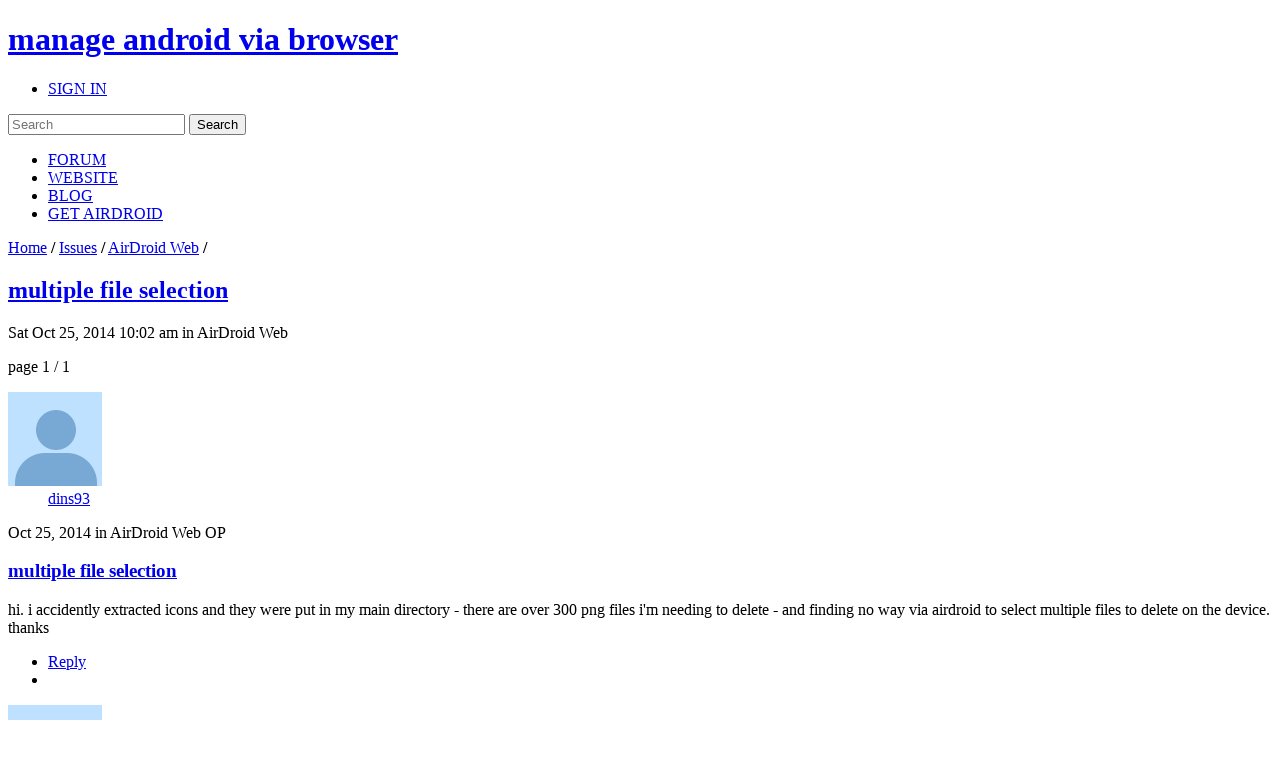

--- FILE ---
content_type: text/html; charset=utf-8
request_url: https://accounts.google.com/o/oauth2/postmessageRelay?parent=https%3A%2F%2Fforums.airdroid.com&jsh=m%3B%2F_%2Fscs%2Fabc-static%2F_%2Fjs%2Fk%3Dgapi.lb.en.2kN9-TZiXrM.O%2Fd%3D1%2Frs%3DAHpOoo_B4hu0FeWRuWHfxnZ3V0WubwN7Qw%2Fm%3D__features__
body_size: 161
content:
<!DOCTYPE html><html><head><title></title><meta http-equiv="content-type" content="text/html; charset=utf-8"><meta http-equiv="X-UA-Compatible" content="IE=edge"><meta name="viewport" content="width=device-width, initial-scale=1, minimum-scale=1, maximum-scale=1, user-scalable=0"><script src='https://ssl.gstatic.com/accounts/o/2580342461-postmessagerelay.js' nonce="3p0dS6FR-GWJq55bbTAA3g"></script></head><body><script type="text/javascript" src="https://apis.google.com/js/rpc:shindig_random.js?onload=init" nonce="3p0dS6FR-GWJq55bbTAA3g"></script></body></html>

--- FILE ---
content_type: text/html; charset=utf-8
request_url: https://www.google.com/recaptcha/api2/aframe
body_size: 267
content:
<!DOCTYPE HTML><html><head><meta http-equiv="content-type" content="text/html; charset=UTF-8"></head><body><script nonce="QP0rVjCEa2y5s8Cx94y4Ew">/** Anti-fraud and anti-abuse applications only. See google.com/recaptcha */ try{var clients={'sodar':'https://pagead2.googlesyndication.com/pagead/sodar?'};window.addEventListener("message",function(a){try{if(a.source===window.parent){var b=JSON.parse(a.data);var c=clients[b['id']];if(c){var d=document.createElement('img');d.src=c+b['params']+'&rc='+(localStorage.getItem("rc::a")?sessionStorage.getItem("rc::b"):"");window.document.body.appendChild(d);sessionStorage.setItem("rc::e",parseInt(sessionStorage.getItem("rc::e")||0)+1);localStorage.setItem("rc::h",'1769077968010');}}}catch(b){}});window.parent.postMessage("_grecaptcha_ready", "*");}catch(b){}</script></body></html>